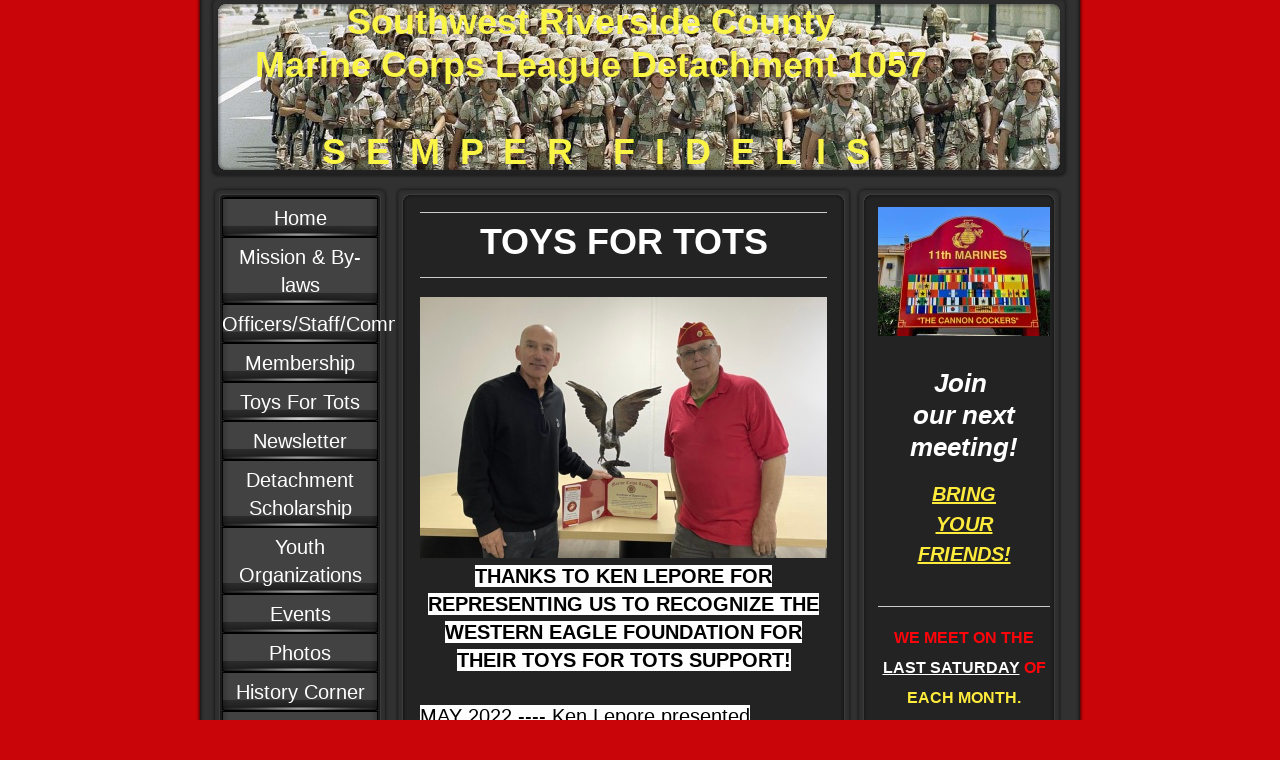

--- FILE ---
content_type: text/html; charset=UTF-8
request_url: https://www.mcl1057.org/toys-for-tots/
body_size: 7753
content:
<!DOCTYPE html>
<html lang="en"  ><head prefix="og: http://ogp.me/ns# fb: http://ogp.me/ns/fb# business: http://ogp.me/ns/business#">
    <meta http-equiv="Content-Type" content="text/html; charset=utf-8"/>
    <meta name="generator" content="IONOS MyWebsite"/>
        
    <link rel="dns-prefetch" href="//cdn.initial-website.com/"/>
    <link rel="dns-prefetch" href="//202.mod.mywebsite-editor.com"/>
    <link rel="dns-prefetch" href="https://202.sb.mywebsite-editor.com/"/>
    <link rel="shortcut icon" href="//cdn.initial-website.com/favicon.ico"/>
        <title>MCL Southwest Riverside County Detachment 1057 - Toys For Tots</title>
    
    

<meta name="format-detection" content="telephone=no"/>
        <meta name="description" content="New page"/>
            <meta name="robots" content="index,follow"/>
        <link href="https://www.mcl1057.org/s/style/layout.css?1708015269" rel="stylesheet" type="text/css"/>
    <link href="https://www.mcl1057.org/s/style/main.css?1708015269" rel="stylesheet" type="text/css"/>
    <link href="https://www.mcl1057.org/s/style/font.css?1708015269" rel="stylesheet" type="text/css"/>
    <link href="//cdn.initial-website.com/app/cdn/min/group/web.css?1758547156484" rel="stylesheet" type="text/css"/>
<link href="//cdn.initial-website.com/app/cdn/min/moduleserver/css/en_US/common,counter,facebook,shoppingbasket?1758547156484" rel="stylesheet" type="text/css"/>
    <link href="https://202.sb.mywebsite-editor.com/app/logstate2-css.php?site=632206552&amp;t=1768411399" rel="stylesheet" type="text/css"/>

<script type="text/javascript">
    /* <![CDATA[ */
var stagingMode = '';
    /* ]]> */
</script>
<script src="https://202.sb.mywebsite-editor.com/app/logstate-js.php?site=632206552&amp;t=1768411399"></script>
    <script type="text/javascript">
    /* <![CDATA[ */
    var systemurl = 'https://202.sb.mywebsite-editor.com/';
    var webPath = '/';
    var proxyName = '';
    var webServerName = 'www.mcl1057.org';
    var sslServerUrl = 'https://www.mcl1057.org';
    var nonSslServerUrl = 'http://www.mcl1057.org';
    var webserverProtocol = 'http://';
    var nghScriptsUrlPrefix = '//202.mod.mywebsite-editor.com';
    var sessionNamespace = 'DIY_SB';
    var jimdoData = {
        cdnUrl:  '//cdn.initial-website.com/',
        messages: {
            lightBox: {
    image : 'Image',
    of: 'of'
}

        },
        isTrial: 0,
        pageId: 1373673115    };
    var script_basisID = "632206552";

    diy = window.diy || {};
    diy.web = diy.web || {};

        diy.web.jsBaseUrl = "//cdn.initial-website.com/s/build/";

    diy.context = diy.context || {};
    diy.context.type = diy.context.type || 'web';
    /* ]]> */
</script>

<script type="text/javascript" src="//cdn.initial-website.com/app/cdn/min/group/web.js?1758547156484" crossorigin="anonymous"></script><script type="text/javascript" src="//cdn.initial-website.com/s/build/web.bundle.js?1758547156484" crossorigin="anonymous"></script><script src="//cdn.initial-website.com/app/cdn/min/moduleserver/js/en_US/common,counter,facebook,shoppingbasket?1758547156484"></script>
<script type="text/javascript" src="https://cdn.initial-website.com/proxy/apps/static/resource/dependencies/"></script><script type="text/javascript">
                    if (typeof require !== 'undefined') {
                        require.config({
                            waitSeconds : 10,
                            baseUrl : 'https://cdn.initial-website.com/proxy/apps/static/js/'
                        });
                    }
                </script><script type="text/javascript" src="//cdn.initial-website.com/app/cdn/min/group/pfcsupport.js?1758547156484" crossorigin="anonymous"></script>    <meta property="og:type" content="business.business"/>
    <meta property="og:url" content="https://www.mcl1057.org/toys-for-tots/"/>
    <meta property="og:title" content="MCL Southwest Riverside County Detachment 1057 - Toys For Tots"/>
            <meta property="og:description" content="New page"/>
                <meta property="og:image" content="https://www.mcl1057.org/s/img/emotionheader.jpeg"/>
        <meta property="business:contact_data:country_name" content="United States"/>
    
    
    
    
    
    
    
    
</head>


<body class="body diyBgActive  cc-pagemode-default diy-market-en_US" data-pageid="1373673115" id="page-1373673115">
    
    <div class="diyw">
        <div id="container">
   
   <div id="header">
      <span id="btop"></span> 
      <span id="bright"></span> 
      <span id="bbottom"></span> 
      <span id="bleft"></span>
	 <div id="emotion">
<style type="text/css" media="all">
.diyw div#emotion-header {
        max-width: 846px;
        max-height: 170px;
                background: #c90509;
    }

.diyw div#emotion-header-title-bg {
    left: 0%;
    top: 14%;
    width: 100%;
    height: 14%;

    background-color: #FFFFFF;
    opacity: 0.89;
    filter: alpha(opacity = 89.44);
    display: none;}
.diyw img#emotion-header-logo {
    left: 1.00%;
    top: 0.00%;
    background: transparent;
                border: 1px solid #cccccc;
        padding: 0px;
                display: none;
    }

.diyw div#emotion-header strong#emotion-header-title {
    left: 14%;
    top: 39%;
    color: #faf446;
        font: normal bold 36px/120% Helvetica, 'Helvetica Neue', 'Trebuchet MS', sans-serif;
}

.diyw div#emotion-no-bg-container{
    max-height: 170px;
}

.diyw div#emotion-no-bg-container .emotion-no-bg-height {
    margin-top: 20.09%;
}
</style>
<div id="emotion-header" data-action="loadView" data-params="active" data-imagescount="9">
            <img src="https://www.mcl1057.org/s/img/emotionheader.jpeg?1764442141.846px.170px" id="emotion-header-img" alt=""/>
            
        <div id="ehSlideshowPlaceholder">
            <div id="ehSlideShow">
                <div class="slide-container">
                                        <div style="background-color: #c90509">
                            <img src="https://www.mcl1057.org/s/img/emotionheader.jpeg?1764442141.846px.170px" alt=""/>
                        </div>
                                    </div>
            </div>
        </div>


        <script type="text/javascript">
        //<![CDATA[
                diy.module.emotionHeader.slideShow.init({ slides: [{"url":"https:\/\/www.mcl1057.org\/s\/img\/emotionheader.jpeg?1764442141.846px.170px","image_alt":"","bgColor":"#c90509"},{"url":"https:\/\/www.mcl1057.org\/s\/img\/emotionheader_1.jpeg?1764442141.846px.170px","image_alt":"","bgColor":"#c90509"},{"url":"https:\/\/www.mcl1057.org\/s\/img\/emotionheader_2.jpg?1764442141.846px.170px","image_alt":"","bgColor":"#c90509"},{"url":"https:\/\/www.mcl1057.org\/s\/img\/emotionheader_3.jpeg?1764442141.846px.170px","image_alt":"","bgColor":"#c90509"},{"url":"https:\/\/www.mcl1057.org\/s\/img\/emotionheader_4.png?1764442141.846px.170px","image_alt":"","bgColor":"#c90509"},{"url":"https:\/\/www.mcl1057.org\/s\/img\/emotionheader_5.jpeg?1764442141.846px.170px","image_alt":"","bgColor":"#c90509"},{"url":"https:\/\/www.mcl1057.org\/s\/img\/emotionheader_6.png?1764442141.846px.170px","image_alt":"","bgColor":"#c90509"},{"url":"https:\/\/www.mcl1057.org\/s\/img\/emotionheader_7.jpeg?1764442141.846px.170px","image_alt":"","bgColor":"#c90509"},{"url":"https:\/\/www.mcl1057.org\/s\/img\/emotionheader_8.jpeg?1764442141.846px.170px","image_alt":"","bgColor":"#c90509"}] });
        //]]>
        </script>

    
            
        
            
    
            <strong id="emotion-header-title" style="text-align: center">Southwest Riverside County 
Marine Corps League Detachment 1057 

S  E  M  P  E  R    F  I  D  E  L  I  S






</strong>
                    <div class="notranslate">
                <svg xmlns="http://www.w3.org/2000/svg" version="1.1" id="emotion-header-title-svg" viewBox="0 0 846 170" preserveAspectRatio="xMinYMin meet"><text style="font-family:Helvetica, 'Helvetica Neue', 'Trebuchet MS', sans-serif;font-size:36px;font-style:normal;font-weight:bold;fill:#faf446;line-height:1.2em;"><tspan x="50%" style="text-anchor: middle" dy="0.95em">Southwest Riverside County </tspan><tspan x="50%" style="text-anchor: middle" dy="1.2em">Marine Corps League Detachment 1057 </tspan><tspan x="50%" style="text-anchor: middle" dy="1.2em"> </tspan><tspan x="50%" style="text-anchor: middle" dy="1.2em">S  E  M  P  E  R    F  I  D  E  L  I  S</tspan><tspan x="50%" style="text-anchor: middle" dy="1.2em"> </tspan><tspan x="50%" style="text-anchor: middle" dy="1.2em"> </tspan><tspan x="50%" style="text-anchor: middle" dy="1.2em"> </tspan><tspan x="50%" style="text-anchor: middle" dy="1.2em"> </tspan><tspan x="50%" style="text-anchor: middle" dy="1.2em"> </tspan><tspan x="50%" style="text-anchor: middle" dy="1.2em"> </tspan><tspan x="50%" style="text-anchor: middle" dy="1.2em"> </tspan></text></svg>
            </div>
            
    
    <script type="text/javascript">
    //<![CDATA[
    (function ($) {
        function enableSvgTitle() {
                        var titleSvg = $('svg#emotion-header-title-svg'),
                titleHtml = $('#emotion-header-title'),
                emoWidthAbs = 846,
                emoHeightAbs = 170,
                offsetParent,
                titlePosition,
                svgBoxWidth,
                svgBoxHeight;

                        if (titleSvg.length && titleHtml.length) {
                offsetParent = titleHtml.offsetParent();
                titlePosition = titleHtml.position();
                svgBoxWidth = titleHtml.width();
                svgBoxHeight = titleHtml.height();

                                titleSvg.get(0).setAttribute('viewBox', '0 0 ' + svgBoxWidth + ' ' + svgBoxHeight);
                titleSvg.css({
                   left: Math.roundTo(100 * titlePosition.left / offsetParent.width(), 3) + '%',
                   top: Math.roundTo(100 * titlePosition.top / offsetParent.height(), 3) + '%',
                   width: Math.roundTo(100 * svgBoxWidth / emoWidthAbs, 3) + '%',
                   height: Math.roundTo(100 * svgBoxHeight / emoHeightAbs, 3) + '%'
                });

                titleHtml.css('visibility','hidden');
                titleSvg.css('visibility','visible');
            }
        }

        
            var posFunc = function($, overrideSize) {
                var elems = [], containerWidth, containerHeight;
                                    elems.push({
                        selector: '#emotion-header-title',
                        overrideSize: true,
                        horPos: 23.77,
                        vertPos: 0                    });
                    lastTitleWidth = $('#emotion-header-title').width();
                                                elems.push({
                    selector: '#emotion-header-title-bg',
                    horPos: 0,
                    vertPos: 16.3                });
                                
                containerWidth = parseInt('846');
                containerHeight = parseInt('170');

                for (var i = 0; i < elems.length; ++i) {
                    var el = elems[i],
                        $el = $(el.selector),
                        pos = {
                            left: el.horPos,
                            top: el.vertPos
                        };
                    if (!$el.length) continue;
                    var anchorPos = $el.anchorPosition();
                    anchorPos.$container = $('#emotion-header');

                    if (overrideSize === true || el.overrideSize === true) {
                        anchorPos.setContainerSize(containerWidth, containerHeight);
                    } else {
                        anchorPos.setContainerSize(null, null);
                    }

                    var pxPos = anchorPos.fromAnchorPosition(pos),
                        pcPos = anchorPos.toPercentPosition(pxPos);

                    var elPos = {};
                    if (!isNaN(parseFloat(pcPos.top)) && isFinite(pcPos.top)) {
                        elPos.top = pcPos.top + '%';
                    }
                    if (!isNaN(parseFloat(pcPos.left)) && isFinite(pcPos.left)) {
                        elPos.left = pcPos.left + '%';
                    }
                    $el.css(elPos);
                }

                // switch to svg title
                enableSvgTitle();
            };

                        var $emotionImg = jQuery('#emotion-header-img');
            if ($emotionImg.length > 0) {
                // first position the element based on stored size
                posFunc(jQuery, true);

                // trigger reposition using the real size when the element is loaded
                var ehLoadEvTriggered = false;
                $emotionImg.one('load', function(){
                    posFunc(jQuery);
                    ehLoadEvTriggered = true;
                                        diy.module.emotionHeader.slideShow.start();
                                    }).each(function() {
                                        if(this.complete || typeof this.complete === 'undefined') {
                        jQuery(this).load();
                    }
                });

                                noLoadTriggeredTimeoutId = setTimeout(function() {
                    if (!ehLoadEvTriggered) {
                        posFunc(jQuery);
                    }
                    window.clearTimeout(noLoadTriggeredTimeoutId)
                }, 5000);//after 5 seconds
            } else {
                jQuery(function(){
                    posFunc(jQuery);
                });
            }

                        if (jQuery.isBrowser && jQuery.isBrowser.ie8) {
                var longTitleRepositionCalls = 0;
                longTitleRepositionInterval = setInterval(function() {
                    if (lastTitleWidth > 0 && lastTitleWidth != jQuery('#emotion-header-title').width()) {
                        posFunc(jQuery);
                    }
                    longTitleRepositionCalls++;
                    // try this for 5 seconds
                    if (longTitleRepositionCalls === 5) {
                        window.clearInterval(longTitleRepositionInterval);
                    }
                }, 1000);//each 1 second
            }

            }(jQuery));
    //]]>
    </script>

    </div>
</div>
   </div>
   
   <div id="wrapper">
      <div id="navi">
         <span id="top"></span>
         <div id="button">
            <div class="gutter"><div class="webnavigation"><ul id="mainNav1" class="mainNav1"><li class="navTopItemGroup_1"><a data-page-id="1121867904" href="https://www.mcl1057.org/" class="level_1"><span>Home</span></a></li><li class="navTopItemGroup_2"><a data-page-id="1121868004" href="https://www.mcl1057.org/mission-by-laws/" class="level_1"><span>Mission &amp; By-laws</span></a></li><li class="navTopItemGroup_3"><a data-page-id="1121869104" href="https://www.mcl1057.org/officers-staff-committees/" class="level_1"><span>Officers/Staff/Committees</span></a></li><li class="navTopItemGroup_4"><a data-page-id="1129288504" href="https://www.mcl1057.org/membership/" class="level_1"><span>Membership</span></a></li><li class="navTopItemGroup_5"><a data-page-id="1373673115" href="https://www.mcl1057.org/toys-for-tots/" class="current level_1"><span>Toys For Tots</span></a></li><li class="navTopItemGroup_6"><a data-page-id="1121869804" href="https://www.mcl1057.org/newsletter/" class="level_1"><span>Newsletter</span></a></li><li class="navTopItemGroup_7"><a data-page-id="1304766804" href="https://www.mcl1057.org/detachment-scholarship/" class="level_1"><span>Detachment Scholarship</span></a></li><li class="navTopItemGroup_8"><a data-page-id="1121870204" href="https://www.mcl1057.org/youth-organizations/" class="level_1"><span>Youth Organizations</span></a></li><li class="navTopItemGroup_9"><a data-page-id="1121872004" href="https://www.mcl1057.org/events/" class="level_1"><span>Events</span></a></li><li class="navTopItemGroup_10"><a data-page-id="1121873604" href="https://www.mcl1057.org/photos/" class="level_1"><span>Photos</span></a></li><li class="navTopItemGroup_11"><a data-page-id="1128628904" href="https://www.mcl1057.org/history-corner/" class="level_1"><span>History Corner</span></a></li><li class="navTopItemGroup_12"><a data-page-id="1121872604" href="https://www.mcl1057.org/mcl-national-headquarters/" class="level_1"><span>MCL  National Headquarters</span></a></li><li class="navTopItemGroup_13"><a data-page-id="1139178004" href="https://www.mcl1057.org/mcl-dept-of-california/" class="level_1"><span>MCL Dept. of California</span></a></li><li class="navTopItemGroup_14"><a data-page-id="1278029604" href="https://www.mcl1057.org/veterans-organizations/" class="level_1"><span>Veterans Organizations</span></a></li><li class="navTopItemGroup_15"><a data-page-id="1121873704" href="https://www.mcl1057.org/guestbook/" class="level_1"><span>Guestbook</span></a></li><li class="navTopItemGroup_16"><a data-page-id="1121873804" href="https://www.mcl1057.org/contact-us/" class="level_1"><span>Contact Us</span></a></li></ul></div></div>
         </div>
         <span id="bottom"></span>
      </div>
      <div id="content">
         <span id="ctop"></span>
         <div class="gutter">
            
        <div id="content_area">
        	<div id="content_start"></div>
        	
        
        <div id="matrix_1494382658" class="sortable-matrix" data-matrixId="1494382658"><div class="n module-type-hr diyfeLiveArea "> <div style="padding: 0px 0px">
    <div class="hr"></div>
</div>
 </div><div class="n module-type-text diyfeLiveArea "> <p style="text-align: center;"><span style="font-size:36px;"><strong><span style="color:#FFFFFF;">TOYS FOR TOTS</span></strong></span></p> </div><div class="n module-type-hr diyfeLiveArea "> <div style="padding: 0px 0px">
    <div class="hr"></div>
</div>
 </div><div class="n module-type-textWithImage diyfeLiveArea "> 
<div class="clearover imageFitWidth" id="textWithImage-7249846395">
<div class="align-container imgleft imgblock" style="max-width: 100%; width: 407px;">
    <a class="imagewrapper" href="https://www.mcl1057.org/s/cc_images/teaserbox_4231447766.jpeg?t=1652852269" rel="lightbox[7249846395]">
        <img src="https://www.mcl1057.org/s/cc_images/cache_4231447766.jpeg?t=1652852269" id="image_7249846395" alt="" style="width:100%"/>
    </a>


</div> 
<div class="textwrapper">
<p style="text-align: center;"><strong><span style="color:#000000;"><span style="font-size:20px;"><span style="text-align:center;-webkit-text-size-adjust:100%;"><span style="background-color:#ffffff;"><span style="font-family:arial;">THANKS TO KEN LEPORE FOR REPRESENTING US TO RECOGNIZE THE WESTERN EAGLE FOUNDATION FOR THEIR TOYS FOR TOTS
SUPPORT!</span></span></span></span></span></strong></p>
<p> </p>
<p><span style="color:#000000;"><span style="font-size:20px;"><span style="text-align:center;-webkit-text-size-adjust:100%;"><span style="background-color:#ffffff;"><span style="font-family:arial;">MAY 2022 ---- Ken Lepore presented Western Eagle Foundation with a Certificate of Appreciation by the Southwest Riverside County Marine Corps League Detachment 1057, for
outstanding collaboration and support to the Marine Corps Reserves Toys for Tots Program Christmas Year 2021!</span></span></span></span></span></p>
</div>
</div> 
<script type="text/javascript">
    //<![CDATA[
    jQuery(document).ready(function($){
        var $target = $('#textWithImage-7249846395');

        if ($.fn.swipebox && Modernizr.touch) {
            $target
                .find('a[rel*="lightbox"]')
                .addClass('swipebox')
                .swipebox();
        } else {
            $target.tinyLightbox({
                item: 'a[rel*="lightbox"]',
                cycle: false,
                hideNavigation: true
            });
        }
    });
    //]]>
</script>
 </div><div class="n module-type-hr diyfeLiveArea "> <div style="padding: 0px 0px">
    <div class="hr"></div>
</div>
 </div><div class="n module-type-header diyfeLiveArea "> <h1><span class="diyfeDecoration">TOYS FOR TOTS</span></h1> </div><div class="n module-type-text diyfeLiveArea "> <p> </p>
<p style="line-height:28px;"><strong style="-webkit-text-size-adjust: auto;"><span style="font-size:18px;"><span style="color:#b71c1c;">We are proud to work with the following top sponsors for Toys
For Tots!</span></span></strong></p>
<div style="-webkit-text-size-adjust:auto;">
<p style="font-size:12pt;line-height:22.399999618530273px;font-family:Times New Roman, serif;text-align:center;"><span style="color:#FFFFFF;"><strong><span style="font-size:18px;">Western Eagle
Foundation</span></strong></span></p>
<p style="font-size:12pt;line-height:22.399999618530273px;font-family:Times New Roman, serif;text-align:center;"><strong><span style="font-size:18px;"> <span dir="ltr" style="text-decoration:underline;">40940 County Circle Drive</span></span></strong></p>
<p style="font-size:12pt;line-height:22.399999618530273px;font-family:Times New Roman, serif;text-align:center;"><strong><span style="font-size:18px;"><span dir="ltr" style="text-decoration:underline;">Temecula 92591</span> </span></strong></p>
<p style="font-size:12pt;line-height:22.399999618530273px;font-family:Times New Roman, serif;"> </p>
<p style="font-size:12pt;line-height:22.399999618530273px;font-family:Times New Roman, serif;text-align:center;"><span style="color:#FFFFFF;"><strong><span style="font-size:18px;">Hank's
Hardware</span></strong></span></p>
<p style="font-size:12pt;line-height:22.399999618530273px;font-family:Times New Roman, serif;text-align:center;"><strong><span style="font-size:18px;"><span dir="ltr" style="text-decoration:underline;">41740 Enterprise Circle S</span></span></strong></p>
<p style="font-size:12pt;line-height:22.399999618530273px;font-family:Times New Roman, serif;text-align:center;"><strong><span style="font-size:18px;"><span dir="ltr" style="text-decoration:underline;">Temecula 92590</span></span></strong></p>
<p style="font-size:12pt;line-height:22.399999618530273px;font-family:Times New Roman, serif;"> </p>
<p style="font-size:12pt;line-height:22.399999618530273px;font-family:Times New Roman, serif;text-align:center;"><span style="color:#FFFFFF;"><strong><span style="font-size:18px;">Temecula Tire &amp;
Auto Repair</span></strong></span></p>
<p style="font-size:12pt;line-height:22.399999618530273px;font-family:Times New Roman, serif;text-align:center;"><strong><span style="font-size:18px;"><span dir="ltr" style="text-decoration:underline;">27415 Jefferson Ave</span></span></strong></p>
<p style="font-size:12pt;line-height:22.399999618530273px;font-family:Times New Roman, serif;text-align:center;"><strong><span style="font-size:18px;"><span dir="ltr" style="text-decoration:underline;">Temecula 92590</span></span></strong></p>
</div>
<p> </p> </div><div class="n module-type-gallery diyfeLiveArea "> <div class="ccgalerie slideshow clearover" id="slideshow-gallery-7250145065" data-jsclass="GallerySlideshow" data-jsoptions="effect: 'random',changeTime: 5000,maxHeight: '375px',navigation: true,startPaused: false">

    <div class="thumb_pro1">
    	<div class="innerthumbnail">
    		<a href="https://www.mcl1057.org/s/cc_images/cache_4232018631.jpeg" data-is-image="true" target="_blank">    			<img data-width="576" data-height="768" src="https://www.mcl1057.org/s/cc_images/thumb_4232018631.jpeg"/>
    		</a>    	</div>
    </div>
        <div class="thumb_pro1">
    	<div class="innerthumbnail">
    		<a href="https://www.mcl1057.org/s/cc_images/cache_4232018632.jpeg" data-is-image="true" target="_blank">    			<img data-width="692" data-height="622" src="https://www.mcl1057.org/s/cc_images/thumb_4232018632.jpeg"/>
    		</a>    	</div>
    </div>
        <div class="thumb_pro1">
    	<div class="innerthumbnail">
    		<a href="https://www.mcl1057.org/s/cc_images/cache_4232018633.jpeg" data-is-image="true" target="_blank">    			<img data-width="798" data-height="768" src="https://www.mcl1057.org/s/cc_images/thumb_4232018633.jpeg"/>
    		</a>    	</div>
    </div>
        <div class="thumb_pro1">
    	<div class="innerthumbnail">
    		<a href="https://www.mcl1057.org/s/cc_images/cache_4232018634.jpeg" data-is-image="true" target="_blank">    			<img data-width="1024" data-height="396" src="https://www.mcl1057.org/s/cc_images/thumb_4232018634.jpeg"/>
    		</a>    	</div>
    </div>
        <div class="thumb_pro1">
    	<div class="innerthumbnail">
    		<a href="https://www.mcl1057.org/s/cc_images/cache_4232018635.jpeg" data-is-image="true" target="_blank">    			<img data-width="1024" data-height="309" src="https://www.mcl1057.org/s/cc_images/thumb_4232018635.jpeg"/>
    		</a>    	</div>
    </div>
        <div class="thumb_pro1">
    	<div class="innerthumbnail">
    		<a href="https://www.mcl1057.org/s/cc_images/cache_4232018636.jpeg" data-is-image="true" target="_blank">    			<img data-width="1008" data-height="756" src="https://www.mcl1057.org/s/cc_images/thumb_4232018636.jpeg"/>
    		</a>    	</div>
    </div>
    </div>
 </div></div>
        
        
        </div>
         </div>
         <span id="cbottom"></span>
      </div>
      <div id="sidebar">
         <span id="sidetop"></span>
         <div class="gutter">
            <div id="matrix_1245367804" class="sortable-matrix" data-matrixId="1245367804"><div class="n module-type-imageSubtitle diyfeLiveArea "> <div class="clearover imageSubtitle imageFitWidth" id="imageSubtitle-7249999686">
    <div class="align-container align-left" style="max-width: 172px">
        <a class="imagewrapper" href="https://www.mcl1057.org/s/cc_images/teaserbox_4231755058.jpeg?t=1751129321" rel="lightbox[7249999686]">
            <img id="image_4231755058" src="https://www.mcl1057.org/s/cc_images/cache_4231755058.jpeg?t=1751129321" alt="" style="max-width: 172px; height:auto"/>
        </a>

        
    </div>

</div>

<script type="text/javascript">
//<![CDATA[
jQuery(function($) {
    var $target = $('#imageSubtitle-7249999686');

    if ($.fn.swipebox && Modernizr.touch) {
        $target
            .find('a[rel*="lightbox"]')
            .addClass('swipebox')
            .swipebox();
    } else {
        $target.tinyLightbox({
            item: 'a[rel*="lightbox"]',
            cycle: false,
            hideNavigation: true
        });
    }
});
//]]>
</script>
 </div><div class="n module-type-text diyfeLiveArea "> <p style="line-height:15.4px;text-align:center;"> </p>
<p style="line-height:15.4px;text-align:center;"> </p>
<p style="line-height:15.4px;text-align:center;"><span style="color:#FFFFFF;"><span style="font-size:26px;"><em><strong>Join </strong></em></span></span></p>
<p style="line-height:15.4px;text-align:center;"> </p>
<p style="line-height:15.4px;text-align:center;"><span style="color:#FFFFFF;"><span style="font-size:26px;"><em><strong>our next</strong></em></span></span></p>
<p style="line-height:15.4px;text-align:center;"> </p>
<p style="line-height:15.4px;text-align:center;"><span style="color:#FFFFFF;"><span style="font-size:26px;"><em><strong>meeting!</strong></em></span></span></p>
<p style="line-height:15.4px;text-align:center;"> </p>
<p style="line-height:15.4px;text-align:center;"> </p>
<p style="line-height:15.4px;text-align:center;"><span style="color:#FFEB3C;"><span style="caret-color: rgb(253, 4, 10);"><b><i><u>BRING</u></i></b></span></span></p>
<p style="line-height:15.4px;text-align:center;"> </p>
<p style="line-height:15.4px;text-align:center;"><font color="#FFEB3C"><span style="caret-color: rgb(253, 4, 10);"><b><i><u>YOUR</u></i></b></span></font></p>
<p style="line-height:15.4px;text-align:center;"> </p>
<p style="line-height:15.4px;text-align:center;"><span style="color:#FFEB3C;"><span style="caret-color: rgb(253, 4, 10);"><b><i><u>FRIENDS!</u></i></b></span></span></p>
<p> </p> </div><div class="n module-type-hr diyfeLiveArea "> <div style="padding: 0px 0px">
    <div class="hr"></div>
</div>
 </div><div class="n module-type-text diyfeLiveArea "> <p style="text-align: center;"><span style="font-size:16px;"><span style="color: rgb(253, 4, 10);"><strong>WE MEET ON THE</strong></span> <u><span style="color:#FFFFFF;"><strong>LAST
SATURDAY</strong></span></u> <span style="color: rgb(253, 4, 10);"><strong>OF</strong></span> <span style="color:#FFEB3C;"><strong>EACH MONTH.</strong></span></span></p>
<p style="text-align: center;"> </p>
<p style="text-align: center;"><span style="text-align:center;-webkit-text-size-adjust:auto;"><strong>NO</strong></span> <span style="text-align:center;-webkit-text-size-adjust:auto;"><span style="color:#f44336;"><strong>MEETING</strong></span></span></p>
<p style="text-align: center;"><span style="text-align:center;-webkit-text-size-adjust:auto;"><strong>IN DECEMBER</strong></span></p>
<p style="text-align: center;"> </p>
<p style="text-align: center;"><span style="color:#0688D1;"><strong>NEXT MEETING is</strong></span></p>
<p style="text-align: center;"><font color="#4EC3F7"><span style="caret-color: rgb(78, 195, 247);"><b>31 January 2026</b></span></font></p>
<p style="text-align: center;"> </p>
<p style="text-align: center;">=========</p>
<p style="text-align: center;"> </p>
<p style="text-align: center;">2026 Dates</p>
<p style="text-align: center;"> </p>
<p style="text-align: center;">31 Jan 2026</p>
<p style="text-align: center;">28 Feb 2026</p>
<p style="text-align: center;">28 Mar 2026</p>
<p style="text-align: center;">25 Apr 2026</p>
<p style="text-align: center;">30 May 2026</p>
<p style="text-align: center;">27 Jun 2026</p>
<p style="text-align: center;">25 Jul 2026</p>
<p style="text-align: center;">29 Aug 2026</p>
<p style="text-align: center;">26 Sept 2026</p>
<p style="text-align: center;">31 Oct 2026</p>
<p style="text-align: center;">28 Nov 2026</p>
<p style="text-align: center;"> </p>
<p style="margin-left: 6pt;"><span style="color:#FFFFFF;"><span style="font-size:14px;"><strong><u>TIME</u>: </strong></span></span> <span style="color:#FFEB3C;"><span style="font-size:14px;"><strong><span style="font-size:18px;">0900 </span></strong></span></span></p>
<p style="margin-left: 6pt;"><span style="color:#FFFFFF;"><span style="font-size:14px;"><u><b>LOCATION</b></u>:</span></span></p>
<p style="margin-left: 6pt; text-align: center;"><span style="color:#FFEB3C;"><span style="font-size:18px;"><strong>VFW Post 1508</strong></span></span></p>
<p style="margin-left: 6pt; text-align: center;"><span style="color:#FFEB3C;"><span style="font-size:18px;"><strong>21180 Waite St</strong></span></span></p>
<p style="text-align: center;"><span style="color:#FFEB3C;"><span style="font-size:18px;"><strong>  Wildomar, CA  92595</strong></span></span></p>
<p style="text-align: center;"> </p> </div><div class="n module-type-imageSubtitle diyfeLiveArea "> <div class="clearover imageSubtitle imageFitWidth" id="imageSubtitle-7249679405">
    <div class="align-container align-left" style="max-width: 172px">
        <a class="imagewrapper" href="https://www.mcl1057.org/s/cc_images/teaserbox_4231153929.jpeg?t=1756589289" rel="lightbox[7249679405]">
            <img id="image_4231153929" src="https://www.mcl1057.org/s/cc_images/cache_4231153929.jpeg?t=1756589289" alt="" style="max-width: 172px; height:auto"/>
        </a>

        
    </div>

</div>

<script type="text/javascript">
//<![CDATA[
jQuery(function($) {
    var $target = $('#imageSubtitle-7249679405');

    if ($.fn.swipebox && Modernizr.touch) {
        $target
            .find('a[rel*="lightbox"]')
            .addClass('swipebox')
            .swipebox();
    } else {
        $target.tinyLightbox({
            item: 'a[rel*="lightbox"]',
            cycle: false,
            hideNavigation: true
        });
    }
});
//]]>
</script>
 </div><div class="n module-type-hr diyfeLiveArea "> <div style="padding: 0px 0px">
    <div class="hr"></div>
</div>
 </div><div class="n module-type-remoteModule-facebook diyfeLiveArea ">             <div id="modul_7004203804_content"><div id="NGH7004203804_main">
    <div class="facebook-content">
        <a class="fb-share button" href="https://www.facebook.com/sharer.php?u=https%3A%2F%2Fwww.mcl1057.org%2Ftoys-for-tots%2F">
    <img src="https://www.mcl1057.org/proxy/static/mod/facebook/files/img/facebook-share-icon.png"/> Share</a>    </div>
</div>
</div><script>/* <![CDATA[ */var __NGHModuleInstanceData7004203804 = __NGHModuleInstanceData7004203804 || {};__NGHModuleInstanceData7004203804.server = 'http://202.mod.mywebsite-editor.com';__NGHModuleInstanceData7004203804.data_web = {};var m = mm[7004203804] = new Facebook(7004203804,1683204,'facebook');if (m.initView_main != null) m.initView_main();/* ]]> */</script>
         </div><div class="n module-type-remoteModule-counter diyfeLiveArea ">             <div id="modul_6059990704_content"><div id="NGH6059990704_" class="counter apsinth-clear">
		<div class="ngh-counter ngh-counter-skin-05a" style="height:20px"><div class="char" style="background-position:-105px 0px;width:15px;height:20px"></div><div class="char" style="background-position:-90px 0px;width:15px;height:20px"></div><div class="char" style="width:15px;height:20px"></div><div class="char" style="background-position:-120px 0px;width:15px;height:20px"></div><div class="char" style="background-position:-135px 0px;width:15px;height:20px"></div></div>		<div class="apsinth-clear"></div>
</div>
</div><script>/* <![CDATA[ */var __NGHModuleInstanceData6059990704 = __NGHModuleInstanceData6059990704 || {};__NGHModuleInstanceData6059990704.server = 'http://202.mod.mywebsite-editor.com';__NGHModuleInstanceData6059990704.data_web = {"content":687190};var m = mm[6059990704] = new Counter(6059990704,399404,'counter');if (m.initView_main != null) m.initView_main();/* ]]> */</script>
         </div><div class="n module-type-imageSubtitle diyfeLiveArea "> <div class="clearover imageSubtitle imageFitWidth" id="imageSubtitle-7249736501">
    <div class="align-container align-left" style="max-width: 172px">
        <a class="imagewrapper" href="https://www.mcl1057.org/s/cc_images/teaserbox_4231274056.png?t=1751129395" rel="lightbox[7249736501]">
            <img id="image_4231274056" src="https://www.mcl1057.org/s/cc_images/cache_4231274056.png?t=1751129395" alt="" style="max-width: 172px; height:auto"/>
        </a>

        
    </div>

</div>

<script type="text/javascript">
//<![CDATA[
jQuery(function($) {
    var $target = $('#imageSubtitle-7249736501');

    if ($.fn.swipebox && Modernizr.touch) {
        $target
            .find('a[rel*="lightbox"]')
            .addClass('swipebox')
            .swipebox();
    } else {
        $target.tinyLightbox({
            item: 'a[rel*="lightbox"]',
            cycle: false,
            hideNavigation: true
        });
    }
});
//]]>
</script>
 </div><div class="n module-type-hr diyfeLiveArea "> <div style="padding: 0px 0px">
    <div class="hr"></div>
</div>
 </div></div>
         </div>
         <span id="sidebottom"></span>
      </div>
      <div class="c"></div>
   </div>
	<div id="footer">
		<div class="gutter">
         <div id="contentfooter">
    <div class="leftrow">
                    <a rel="nofollow" href="javascript:PopupFenster('https://www.mcl1057.org/toys-for-tots/?print=1');"><img class="inline" height="14" width="18" src="//cdn.initial-website.com/s/img/cc/printer.gif" alt=""/>Print</a> <span class="footer-separator">|</span>
                <a href="https://www.mcl1057.org/sitemap/">Sitemap</a>
                        <br/> © Manuel "Jay" Delarosa<br/>
This website was created using <a rel="nofollow" href="https://www.ionos.com/websites/website-builder" target="_blank">IONOS MyWebsite Pesonal</a>.
            </div>
    <script type="text/javascript">
        window.diy.ux.Captcha.locales = {
            generateNewCode: 'Generate new code',
            enterCode: 'Please enter the code'
        };
        window.diy.ux.Cap2.locales = {
            generateNewCode: 'Generate new code',
            enterCode: 'Please enter the code'
        };
    </script>
    <div class="rightrow">
                    <span class="loggedout">
                <a rel="nofollow" id="login" href="https://login.1and1-editor.com/632206552/www.mcl1057.org/us?pageId=1373673115">
                    Login                </a>
            </span>
                
                <span class="loggedin">
            <a rel="nofollow" id="logout" href="https://202.sb.mywebsite-editor.com/app/cms/logout.php">Logout</a> <span class="footer-separator">|</span>
            <a rel="nofollow" id="edit" href="https://202.sb.mywebsite-editor.com/app/632206552/1373673115/">Edit page</a>
        </span>
    </div>
</div>
            <div id="loginbox" class="hidden">
                <script type="text/javascript">
                    /* <![CDATA[ */
                    function forgotpw_popup() {
                        var url = 'https://password.1and1.com/xml/request/RequestStart';
                        fenster = window.open(url, "fenster1", "width=600,height=400,status=yes,scrollbars=yes,resizable=yes");
                        // IE8 doesn't return the window reference instantly or at all.
                        // It may appear the call failed and fenster is null
                        if (fenster && fenster.focus) {
                            fenster.focus();
                        }
                    }
                    /* ]]> */
                </script>
                                <img class="logo" src="//cdn.initial-website.com/s/img/logo.gif" alt="IONOS" title="IONOS"/>

                <div id="loginboxOuter"></div>
            </div>
        

      </div>
	</div>
   <div id="footer_bg">
   </div>
</div>
<div style="height:50px;"></div>

    </div>

    
    </body>


<!-- rendered at Sat, 29 Nov 2025 17:09:27 -0500 -->
</html>


--- FILE ---
content_type: text/css
request_url: https://www.mcl1057.org/s/style/font.css?1708015269
body_size: 317
content:
@charset "utf-8";

body .diyw {}

html body .diyw, html .diyw p, html .diyw table, html .diyw td
{
	font:normal 20px/140% Verdana, Geneva, sans-serif;
	color:#ffffff;
}

html .diyw h1
{
	font:bold 25px/140% Arial, Helvetica, sans-serif;
	color:#faf340;
	
}

html .diyw h2
{
	font:bold 16px/140% "Trebuchet MS", Helvetica, sans-serif;
	color:#333333;
	
}

/* Blog */

.diyw a.trackbackUrl, 
.diyw a.trackbackUrl:link,
.diyw a.trackbackUrl:visited,
.diyw a.trackbackUrl:hover,
.diyw a.trackbackUrl:active
{
	background:#EEEEEE none repeat scroll 0% 0%;
	border:1px solid black;
	color:#333333;
	padding:2px;
	text-decoration:none;
}

.diyw a:link,
.diyw a:visited
{
	text-decoration: underline; /* fix */
	color:#0099E1; 
}

.diyw a:active, 
.diyw a:hover
{
	text-decoration:none; /* fix */
	color: #0099E1;
}

html .diyw div.hr
{
	border-bottom-style:solid;
	border-bottom-width:1px; /* fix */
	border-color: #CCCCCC;
	height: 1px;
}